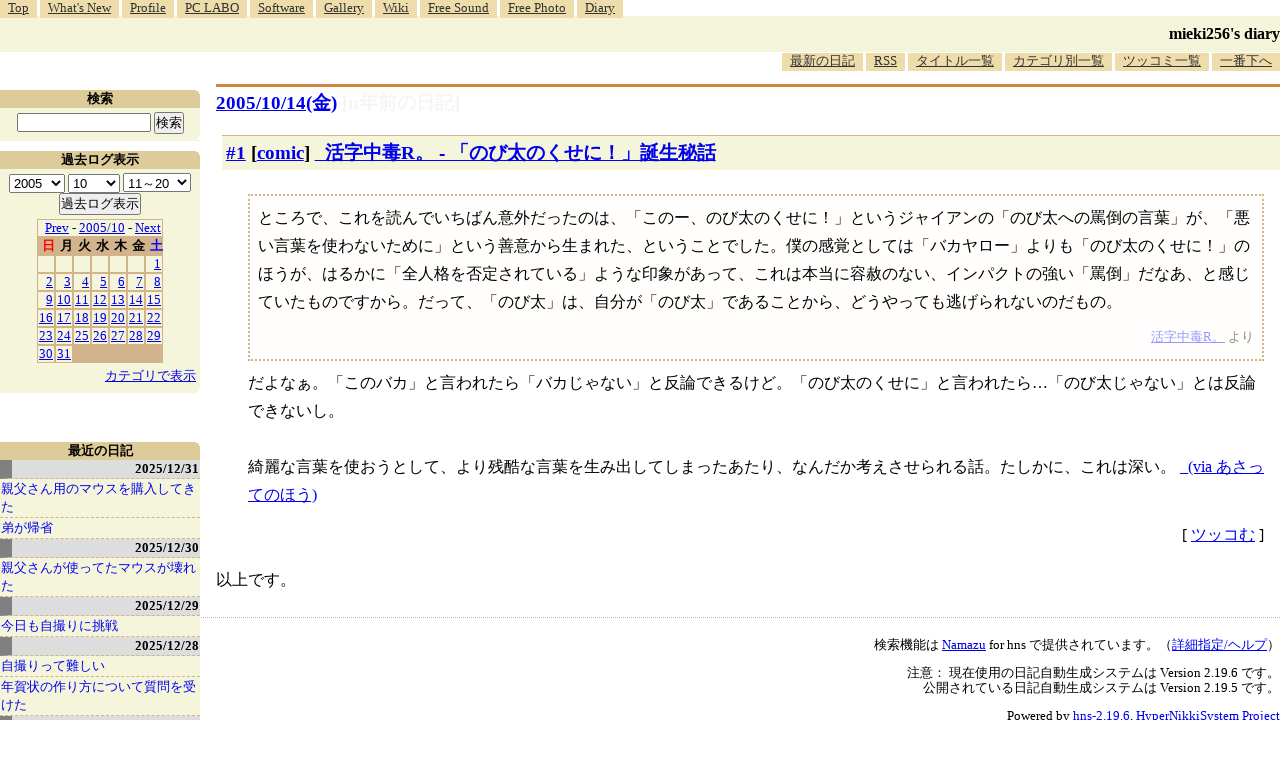

--- FILE ---
content_type: text/html; charset=utf-8
request_url: https://www.google.com/recaptcha/api2/aframe
body_size: 265
content:
<!DOCTYPE HTML><html><head><meta http-equiv="content-type" content="text/html; charset=UTF-8"></head><body><script nonce="y0UhIaWswmliGUpCno3sDw">/** Anti-fraud and anti-abuse applications only. See google.com/recaptcha */ try{var clients={'sodar':'https://pagead2.googlesyndication.com/pagead/sodar?'};window.addEventListener("message",function(a){try{if(a.source===window.parent){var b=JSON.parse(a.data);var c=clients[b['id']];if(c){var d=document.createElement('img');d.src=c+b['params']+'&rc='+(localStorage.getItem("rc::a")?sessionStorage.getItem("rc::b"):"");window.document.body.appendChild(d);sessionStorage.setItem("rc::e",parseInt(sessionStorage.getItem("rc::e")||0)+1);localStorage.setItem("rc::h",'1769242300437');}}}catch(b){}});window.parent.postMessage("_grecaptcha_ready", "*");}catch(b){}</script></body></html>